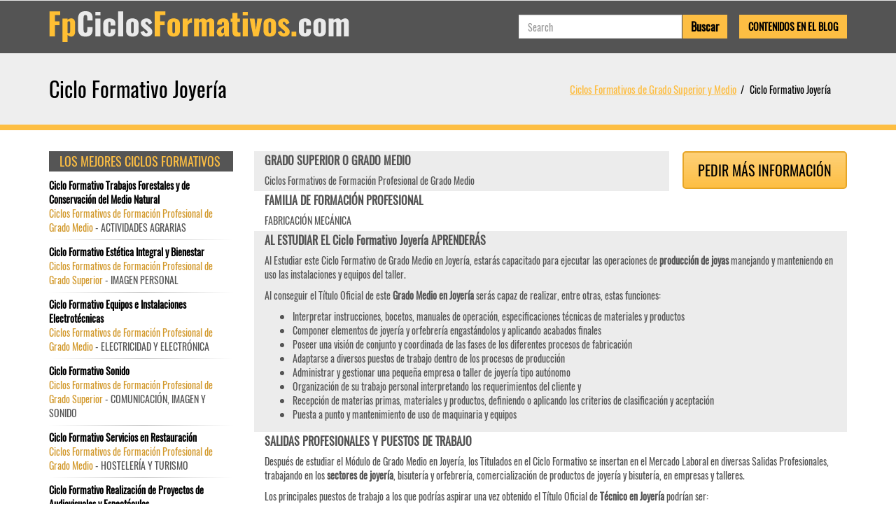

--- FILE ---
content_type: text/html; charset=UTF-8
request_url: https://fpciclosformativos.com/c-ciclo-formativo-joyer%C3%ADa
body_size: 3759
content:
<!DOCTYPE HTML PUBLIC "-//W3C//DTD XHTML 1.0 Transitional//ES" "http://www.w3.org/TR/xhtml1/DTD/xhtml1-transitional.dtd"><html xmlns="http://www.w3.org/1999/xhtml"><head><meta http-equiv="Content-Type" content="text/html; charset=utf-8" /><meta name="viewport" content="width=device-width, initial-scale=1, maximum-scale=1"><meta name="Keywords" content="" /><meta name="Description" content="Información y Opiniones sobre el Ciclo Formativo Joyería: Dónde Estudiar, Asignaturas, Salidas Profesionales, Trabajo y Salario - Ciclos Formativos de Formación Profesional de Grado Medio" /><title>CICLO FORMATIVO JOYERÍA</title><base href="https://fpciclosformativos.com/" /><style type="text/css">html,body{	font-family:Archivo Narrow, Arial, Helvetica, sans-serif;	background: }</style><link href="https://maxcdn.bootstrapcdn.com/bootstrap/3.3.7/css/bootstrap.min.css" rel="stylesheet"><link href="https://fpciclosformativos.com/templates/themes/fpciclosformativos/css/style.css" rel="stylesheet" type="text/css" /></head><body><div id="body"></div><div id="loadleadform"></div><div id="loading"></div><div id="content"><nav class="navbar navbar-default"> <div class="container"><div class="navbar-header"> <a class="navbar-brand col-md-12 col-xs-9" href="https://fpciclosformativos.com/"><img src="https://fpciclosformativos.com/templates/themes/fpciclosformativos/images/fpciclosformativos.com.png" alt="fpciclosformativos.com" title="fpciclosformativos.com" width="429" height="44"></a> <div class="col-xs-2"> <button type="button" class="navbar-toggle collapsed" data-toggle="collapse" data-target="#navbar-collapse" aria-expanded="false"><span class="sr-only">Toggle navigation</span><span class="icon-bar"></span><span class="icon-bar"></span><span class="icon-bar"></span> </button> </div> <div class="clearfix"></div></div><div class="collapse navbar-collapse navbar-right" id="navbar-collapse"><div class="searcharticle"><div class="nav navbar-nav navbar-right search"><form action="" method="post"><div class="col-xs-9"><input type="text" name="search" required="required" placeholder="Search" value="" class="form-control"></div> <div class="col-xs-3"> <input type="submit" class="btn" value="Buscar"></div></form></div><div class="blogarticle"><a href="https://fpciclosformativos.com/blog" class="btn">Contenidos en el Blog</a></div></div></div> </div></nav> <div class="col1"><div class="container"><div class="row"><div class="blok"><div class="col-md-6 col-sm-6 col-xs-12 text-left"><h1>Ciclo Formativo Joyería</h1></div><div class="breadcrumb col-md-6 col-sm-6 col-xs-12 text-right"><ul><li><a class="breadcrumb-item" href="https://fpciclosformativos.com/">Ciclos Formativos de Grado Superior y Medio</a></li><li class="active">Ciclo Formativo Joyería</li></ul></div><div class="clearfix"></div></div></div></div></div><div class="col2" id="middle"><div class="container middle"><div class="category"><div class="row"><div class="col-md-9 col-xs-12 pull-right"><div class="course"><div class="moreinfo"><div class="btn popbutton" id="cours273" data-toggle="modal" data-target=".leadModal">Pedir más información</div></div><div><div><h3>GRADO SUPERIOR O GRADO MEDIO</h3><span>Ciclos Formativos de Formación Profesional de Grado Medio</span></div></div><div><div><h3>FAMILIA DE FORMACIÓN PROFESIONAL</h3><span>FABRICACIÓN MECÁNICA</span></div></div><div><div><h3>AL ESTUDIAR EL Ciclo Formativo Joyería APRENDERÁS</h3><span><p>Al Estudiar este Ciclo Formativo de Grado Medio en Joyer&iacute;a, estar&aacute;s capacitado para ejecutar las operaciones de <strong>producci&oacute;n de joyas</strong> manejando y manteniendo en uso las instalaciones y equipos del taller.</p><p>Al conseguir el T&iacute;tulo Oficial de este <strong>Grado Medio en Joyer&iacute;a</strong> ser&aacute;s capaz de realizar, entre otras, estas funciones:</p><ul><li>Interpretar instrucciones, bocetos, manuales de operaci&oacute;n, especificaciones t&eacute;cnicas de materiales y productos&nbsp;</li><li>Componer elementos de joyer&iacute;a y orfebrer&iacute;a engast&aacute;ndolos y aplicando acabados finales</li><li>Poseer una visi&oacute;n de conjunto y coordinada de las fases de los diferentes procesos de fabricaci&oacute;n</li><li>Adaptarse a diversos puestos de trabajo dentro de los procesos de producci&oacute;n&nbsp;</li><li>Administrar y gestionar una peque&ntilde;a empresa o taller de joyer&iacute;a tipo aut&oacute;nomo</li><li>Organizaci&oacute;n de su trabajo personal interpretando los requerimientos del cliente y</li><li>Recepci&oacute;n de materias primas, materiales y productos, definiendo o aplicando los criterios de clasificaci&oacute;n y aceptaci&oacute;n</li><li>Puesta a punto y mantenimiento de uso de maquinaria y equipos&nbsp;</li></ul></span></div></div><div><div><h3>SALIDAS PROFESIONALES Y PUESTOS DE TRABAJO</h3><span><p>Despu&eacute;s de estudiar el M&oacute;dulo de Grado Medio en Joyer&iacute;a, los Titulados en el Ciclo Formativo se insertan en el Mercado Laboral en diversas Salidas Profesionales, trabajando en los<strong> sectores de joyer&iacute;a</strong>, bisuter&iacute;a y orfebrer&iacute;a, comercializaci&oacute;n de productos de joyer&iacute;a y bisuter&iacute;a, en empresas y talleres.&nbsp;</p><p>Los principales puestos de trabajo a los que podr&iacute;as aspirar una vez obtenido el T&iacute;tulo Oficial de <strong>T&eacute;cnico en Joyer&iacute;a </strong>podr&iacute;an ser:</p><ol><li>- Talleres peque&ntilde;os y medianos con producci&oacute;n global</li><li>- Talleres peque&ntilde;os o medianos con producci&oacute;n especializada</li><li>- Medianas o grandes empresas</li></ol></span></div></div><div><div><h3>TEMARIO Y ASIGNATURAS DEL CURSO Ciclo Formativo Joyería</h3><span></span></div></div></div><div class="blok subblok lCenter"><h2>IES E INSTITUTOS DÓNDE ESTUDIAR EL CICLO FORMATIVO JOYERÍA</h2> <ul><li><b>Centro público BARAJAS</b> | AVDA de América 119 | <b>Ciudad:</b> Madrid | <b>Provincia:</b> Madrid | COMUNIDAD DE MADRID | <b>Código Postal:</b> 28042</li><li><b>Centro privado CENTRO INTEGRADO DE FORMACIÓN PROFESIONAL ARSENIO SÁNCHEZ (FREMM)</b> | C/ DEL METAL, Nº 4 | <b>Ciudad:</b> Murcia | <b>Provincia:</b> Murcia | REGIÓN DE MURCIA | <b>Código Postal:</b> 30009</li><li><b>Centro público MOLÍ DEL SOL</b> | CL SÈQUIA DE FAVARA 2 | <b>Ciudad:</b> Mislata | <b>Provincia:</b> Valencia/València | COMUNIDAD VALENCIANA | <b>Código Postal:</b> 46920 | <b>Teléfono: </b> 961206130 | <b>Fax: </b> 961206131 | <b>Email: </b> 46024151@gva.es</li></ul><div class="clearfix"></div></div></div><div class="col-md-3 col-xs-12 rightpanel pull-left"><h3>LOS MEJORES CICLOS FORMATIVOS</h3><ul class="topcourse"><li><div><a href="https://fpciclosformativos.com/c-ciclo-formativo-trabajos-forestales-y-de-conservación-del-medio-natural">Ciclo Formativo Trabajos Forestales y de Conservación del Medio Natural</a><span>Ciclos Formativos de Formación Profesional de Grado Medio</span> - ACTIVIDADES AGRARIAS</div></li><li><div><a href="https://fpciclosformativos.com/c-ciclo-formativo-estética-integral-y-bienestar">Ciclo Formativo Estética Integral y Bienestar</a><span>Ciclos Formativos de Formación Profesional de Grado Superior</span> - IMAGEN PERSONAL</div></li><li><div><a href="https://fpciclosformativos.com/c-ciclo-formativo-equipos-e-instalaciones-electrotécnicas">Ciclo Formativo Equipos e Instalaciones Electrotécnicas</a><span>Ciclos Formativos de Formación Profesional de Grado Medio</span> - ELECTRICIDAD Y ELECTRÓNICA</div></li><li><div><a href="https://fpciclosformativos.com/c-ciclo-formativo-sonido">Ciclo Formativo Sonido</a><span>Ciclos Formativos de Formación Profesional de Grado Superior</span> - COMUNICACIÓN, IMAGEN Y SONIDO</div></li><li><div><a href="https://fpciclosformativos.com/c-ciclo-formativo-servicios-en-restauración">Ciclo Formativo Servicios en Restauración</a><span>Ciclos Formativos de Formación Profesional de Grado Medio</span> - HOSTELERÍA Y TURISMO</div></li><li><div><a href="https://fpciclosformativos.com/c-ciclo-formativo-realización-de-proyectos-de-audiovisuales-y-espectáculos">Ciclo Formativo Realización de Proyectos de Audiovisuales y Espectáculos</a><span>Ciclos Formativos de Formación Profesional de Grado Superior</span> - IMAGEN Y SONIDO</div></li><li><div><a href="https://fpciclosformativos.com/c-ciclo-formativo-radioterapia-y-dosimetría">Ciclo Formativo Radioterapia y Dosimetría</a><span>Ciclos Formativos de Formación Profesional de Grado Superior</span> - SANIDAD</div></li><li><div><a href="https://fpciclosformativos.com/c-ciclo-formativo-radioterapia">Ciclo Formativo Radioterapia</a><span>Ciclos Formativos de Formación Profesional de Grado Superior</span> - SANIDAD</div></li><li><div><a href="https://fpciclosformativos.com/c-ciclo-formativo-prótesis-dentales">Ciclo Formativo Prótesis Dentales</a><span>Ciclos Formativos de Formación Profesional de Grado Superior</span> - SANIDAD</div></li><li><div><a href="https://fpciclosformativos.com/c-ciclo-formativo-producción-de-audiovisuales,-radio-y-espectáculos">Ciclo Formativo Producción de Audiovisuales, Radio y Espectáculos</a><span>Ciclos Formativos de Formación Profesional de Grado Superior</span> - COMUNICACIÓN, IMAGEN Y SONIDO</div></li><li><div><a href="https://fpciclosformativos.com/c-ciclo-formativo-operaciones-de-laboratorio">Ciclo Formativo Operaciones de Laboratorio</a><span>Ciclos Formativos de Formación Profesional de Grado Medio</span> - QUÍMICA</div></li><li><div><a href="https://fpciclosformativos.com/c-ciclo-formativo-información-y-comercialización-turísticas">Ciclo Formativo Información y Comercialización Turísticas</a><span>Ciclos Formativos de Formación Profesional de Grado Superior</span> - HOSTELERÍA Y TURISMO</div></li><li><div><a href="https://fpciclosformativos.com/c-ciclo-formativo-imagen-para-el-diagnóstico-y-medicina-nuclear">Ciclo Formativo Imagen para el Diagnóstico y Medicina Nuclear</a><span>Ciclos Formativos de Formación Profesional de Grado Superior</span> - SANIDAD</div></li><li><div><a href="https://fpciclosformativos.com/c-ciclo-formativo-imagen-para-el-diagnóstico">Ciclo Formativo Imagen para el Diagnóstico</a><span>Ciclos Formativos de Formación Profesional de Grado Superior</span> - SANIDAD</div></li><li><div><a href="https://fpciclosformativos.com/c-ciclo-formativo-guía,-información-y-asistencia-turísticas">Ciclo Formativo Guía, Información y Asistencia Turísticas</a><span>Ciclos Formativos de Formación Profesional de Grado Superior</span> - HOSTELERÍA Y TURISMO</div></li><li><div><a href="https://fpciclosformativos.com/c-ciclo-formativo-gestión-y-organización-de-recursos-naturales-y-paisajísticos">Ciclo Formativo Gestión y Organización de Recursos Naturales y Paisajísticos</a><span>Ciclos Formativos de Formación Profesional de Grado Superior</span> - ACTIVIDADES AGRARIAS</div></li><li><div><a href="https://fpciclosformativos.com/c-ciclo-formativo-gestión-forestal-y-del-medio-natural">Ciclo Formativo Gestión Forestal y del Medio Natural</a><span>Ciclos Formativos de Formación Profesional de Grado Superior</span> - AGRARIA</div></li><li><div><a href="https://fpciclosformativos.com/c-ciclo-formativo-documentación-sanitaria">Ciclo Formativo Documentación Sanitaria</a><span>Ciclos Formativos de Formación Profesional de Grado Superior</span> - SANIDAD</div></li><li><div><a href="https://fpciclosformativos.com/c-ciclo-formativo-cocina-y-gastronomía">Ciclo Formativo Cocina y Gastronomía</a><span>Ciclos Formativos de Formación Profesional de Grado Medio</span> - HOSTELERÍA Y TURISMO</div></li><li><div><a href="https://fpciclosformativos.com/c-ciclo-formativo-carrocería">Ciclo Formativo Carrocería</a><span>Ciclos Formativos de Formación Profesional de Grado Medio</span> - TRANSPORTE Y MANTENIMIENTO DE VEHÍCULOS</div></li><li><div><a href="https://fpciclosformativos.com/c-ciclo-formativo-actividades-comerciales">Ciclo Formativo Actividades Comerciales</a><span>Ciclos Formativos de Formación Profesional de Grado Medio</span> - COMERCIO Y MARKETING</div></li></ul><h3>LO MÁS INTERESANTE EN LA WEB</h3><div class="topcourse"><a href="https://fpciclosformativos.com/c-ciclo-formativo-radioterapia" class="cloud" style="font-size:12px; color:rgb(68, 62, 138)">Ciclo Formativo Radioterapia</a> <a href="https://fpciclosformativos.com/c-ciclo-formativo-producción-por-fundición-y-pulvimetalurgia" class="cloud" style="font-size:22px; color:rgb(117, 76, 5)">Ciclo Formativo Producción por Fundición y Pulvimetalurgia</a> <a href="https://fpciclosformativos.com/c-ciclo-formativo-amueblamiento" class="cloud" style="font-size:16px; color:rgb(59, 97, 129)">Ciclo Formativo Amueblamiento</a> <a href="https://fpciclosformativos.com/c-ciclo-formativo-documentación-sanitaria" class="cloud" style="font-size:20px; color:rgb(48, 46, 92)">Ciclo Formativo Documentación Sanitaria</a> </div></div></div></div></div></div> <div class="footertable"> <div class="container"><div id="footer"><div class="footermenu"><ul><li><a href="https://fpciclosformativos.com/condiciones-de-uso">Normas de Uso</a></li><li><a href="https://fpciclosformativos.com/nuestros-cursos">Nuestros Cursos</a></li><li><a href="https://fpciclosformativos.com/la-empresa">La Web fpciclosformativos.com</a></li><li><a href="https://fpciclosformativos.com/blog">Blog</a></li></ul></div><div class="clearfix"></div><div class="copyright">2026 © <a href="https://fpciclosformativos.com">FpCiclosFormativos.com</a>: ¡Todos los derechos reservados!</div></div> </div></div></div><div class="modal fade leadModal" role="dialog" id="myModal"> <div class="modal-dialog modal-lg"> <!-- Modal content--> <div class="modal-content"> </div> </div></div><script src="https://code.jquery.com/jquery-3.2.1.min.js" integrity="sha256-hwg4gsxgFZhOsEEamdOYGBf13FyQuiTwlAQgxVSNgt4=" crossorigin="anonymous"></script><script type="text/javascript" src="https://maxcdn.bootstrapcdn.com/bootstrap/3.3.7/js/bootstrap.min.js"></script><script type="text/javascript" src="https://cdnjs.cloudflare.com/ajax/libs/jqueryui/1.11.4/jquery-ui.min.js"></script><script type="text/javascript" src="https://fpciclosformativos.com/templates/themes/fpciclosformativos/js/custom.js"></script></body></html>

--- FILE ---
content_type: text/css; charset=UTF-8
request_url: https://fpciclosformativos.com/templates/themes/fpciclosformativos/css/style.css
body_size: 4747
content:
@charset "utf-8";
a, a:hover {
	color: #000
}
.col1 ul li, .comment ul li {
	list-style: none
}
@font-face {
	font-family: Oswald-Regular;
	src: url(../../../fonts/Oswald-Regular.eot);
	src: url(../../../fonts/Oswald-Regular.woff2) format('woff2'), url(../../../fonts/Oswald-Regular.woff) format('woff'), url(../../../fonts/Oswald-Regular.ttf) format('truetype'), url(../../../fonts/Oswald-Regular.svg#Oswald-Regular) format('svg'), url(../../../fonts/Oswald-Regular.eot?#iefix) format('embedded-opentype')
}
body, html {
	color: #555;
	font-family: Oswald-Regular, Arial, Helvetica, sans-serif;
	font-size: 14px;
	height: 100%;
	margin: 0
}
a {
	outline: 0;
	-webkit-transition: all .5s ease;
	-moz-transition: all .5s ease;
	-o-transition: all .5s ease;
	transition: all .5s ease
}
img {
	border: none;
	max-width: 100%;
	height: auto!important
}
.navbar-brand {
	height: auto
}
.navbar-default {
	background-color: #545454;
	margin-bottom: 0;
	border-radius: 0;
	border-left: 0;
	border-right: 0
}
.navbar-default ul.nav {
	margin-top: 10px
}
.navbar-default .navbar-nav>li>a {
	color: #ddd;
	text-transform: uppercase;
	font-weight: 700;
	font-size: 16px
}
.navbar-default .navbar-nav>li.activeli>a, .navbar-default .navbar-nav>li>a:hover {
	color: #FDBE43
}
.searcharticle{
	display: flex;
	flex-wrap: wrap;
    align-items: center;
    margin-top: 20px;
    margin-right: -15px;
}
.searcharticle .navbar-right{
	margin-right: 0;
    min-width: 330px;
}
.searcharticle .blogarticle a{
	background-color: #fdbe43;
    font-size: 14px;
    border-radius: 0;
    text-transform: uppercase;
    font-weight: bold;
}
nav .search form div:first-child {
	padding-right: 0
}
nav .search form div:last-child {
	padding-left: 1px
}
nav .search input {
	border-radius: 0;
	border-color: #eee
}
input.form-control:focus {
	border-color: #c51212;
	-webkit-box-shadow: inset 0 1px 1px rgba(0,0,0,.075), 0 0 8px rgba(67,154,34,.6);
	box-shadow: inset 0 1px 1px rgba(0,0,0,.075), 0 0 8px rgba(67,154,34,.6)
}
nav .search input.btn {
	font-weight: 700;
	background-color: #FDBE43;
	color: #000;
	font-size: 16px;
	border: none
}
.searchresult{
	margin-top: 20px
}
.searchresult ul{
	padding: 0
}
.searchresult ul li{
    list-style: none;
    margin-bottom: 10px;
}
.searchresult ul li:nth-of-type(2n+3){
	clear: both
}
.searchresult ul li > div{
    box-shadow: 0 0 5px rgba(0, 0, 0, 0.29);
    padding: 15px;
}
.searchresult ul li a{
    font-weight: bold;
    font-size: 14px;
}
.searchresult ul li > div > div:last-child{
    position: relative;
    margin-top: 10px;
}
.searchresult ul li > div > div:last-child:after{
    content: '';
    position: absolute;
    border-bottom: 1px #ddd dashed;
    width: 50%;
    left: 0;
}
.searchresult ul li > div > div span:first-child{
    color: #dea331;
}
.searchresult .pagination>li>a{
	 text-decoration: none
}
.searchresult .pagination>li.active a{
background-color: #fdbe43;
    border-color: #fdbe43;
}
.underline {
	position: relative;
	font-size: 20px;
	margin-bottom: 20px
}
.underline:after, .underline:before {
	content: '';
	position: absolute;
	width: 50%;
	top: 10px
}
.underline:after {
	right: -15px;
	border: 1px dashed #666;
	border-bottom: none
}
.underline:before {
	left: -15px;
	border: 1px dashed #666;
	border-bottom: none
}
.underline span {
	display: block;
	border: 1px solid #666;
	width: 16px;
	height: 16px;
	border-radius: 50%;
	margin: 3px auto 0
}
.hidecontent {
	display: none
}
.col1 {
	padding: 15px 0;
	border-bottom: 8px #fdbe43 solid;
	background-color: #eee
}
.col1.home {
	background-color: transparent
}
.col1 h1 {
	margin: 18px 0 10px;
	font-size: 30px;
	color: #000
}
.col1 .listCities {
	position: relative
}
.col1 .loading {
	background-color: rgba(0,0,0,.38);
	position: absolute;
	width: 100%;
	height: 100%;
	top: 0;
	left: 0;
	z-index: 1;
	display: none;
	text-align: center;
	padding-top: 37px
}
.col1 .loading img {
	position: absolute;
	bottom: 40px;
	left: 50%;
	margin-left: -32px
}
.col1 ul {
	box-shadow: 0 0 15px rgba(0,0,0,.17);
	padding: 15px;
	height: 190px;
	background-color: #fff
}
.col1 ul li a {
	font-size: 15px;
	color: #333
}
.col1 ul li a span {
	color: #fdbe43
}
.col1 .more {
	margin-top: 20px;
	position: relative;
	color: #c51212;
	cursor: pointer
}
.col1 .more span.after {
	position: absolute;
	top: 100%;
	left: 50%;
	margin-left: -7px
}
.col1 .more span.before {
	position: absolute;
	bottom: 100%;
	left: 50%;
	margin-left: -7px;
	top: -10px;
	display: none
}
.breadcrumb ul, .rightpanel .topcourse li {
	position: relative
}
.destacados {
	padding: 20px 0;
	background-color: #eee
}
.comment h3, .destacados h2, .keyword h2 {
	margin: 0 0 5px;
	text-align: center;
	text-transform: uppercase;
	font-size: 22px;
	font-weight: 700
}
.destacados ul {
	padding: 0;
	margin: 0 -15px
}
.destacados ul li {
	list-style: none;
	margin-bottom: 7px
}
.destacados ul li:nth-of-type(2n+3) {
	clear: both
}
.destacados ul li > div{
    background-color: #fff;
    box-shadow: 0 0 10px rgba(0, 0, 0, 0.11);
    padding: 5px 15px;
}
.destacados ul li a {
	font-weight: 700;
	color: #000;
	display: block;
	font-size: 16px
}
.destacados ul li span {
	color: #fdbe43
}
.breadcrumb {
	background: 0 0;
	margin-bottom: 0
}
.breadcrumb ul {
	border-radius: 0;
	height: auto!important;
	overflow: inherit!important;
	margin-bottom: 0;
	background-color: transparent;
	box-shadow: none;
	color: #000
}
.breadcrumb>ul>li {
	display: inline-block;
	border: none!important;
	padding: 2px 8px
}
.breadcrumb>ul>li+li:before {
	color: #000;
	padding: 0 5px;
	content: "/\00a0";
	margin-left: -15px
}
.modal-body h5.secondh5:after, .modal-body h5:nth-of-type(1):after, .rightpanel .topcourse li:after {
	content: '';
	width: 100%;
	height: 1px;
	left: 0;
	bottom: -8px
}
.breadcrumb>ul>li a {
	color: #FDBE43;
	text-decoration: underline
}
.keyword {
	padding: 15px 0 30px;
	border-width: 2px 0;
	border-style: dashed;
	border-color: #ddd
}
.keyword h3 {
	margin: 0 0 10px
}
.comment {
	padding: 25px 0;
	background-color: #eee;
}
.comment ul {
	padding: 0
}
.comment ul li>div {
background-color: #fff;
    padding: 15px;
    color: #777;
    box-shadow: 0 0 5px rgba(0, 0, 0, 0.25);
}
.comment ul li>div a {
	font-size: 18px;
	display: block;
	margin-bottom: 5px;
	color: #000;
	text-decoration: underline
}
.comment ul li>div div:nth-of-type(3) strong {
	background-color: #fdbe43;
	color: #000;
	padding: 0 8px 2px;
	text-transform: uppercase;
	margin-right: 7px
}
.comment ul li>div div {
	margin-bottom: 3px
}
.comment ul li>div div strong {
	color: #000
}
.col2 {
	padding: 30px 0
}
.col2 h2 {
	text-align: center;
	color: #78da53;
	text-transform: uppercase;
	margin: 0 0 10px;
	font-size: 22px
}
.comments h3, .footer_links h3, .map h3 {
	padding: 5px 15px;
	background-color: #fdbe43;
	color: #000;
	font-size: 18px;
	margin: 0
}
.footer_links {
	margin-bottom: 30px
}
.footer_links>div {
	background-color: #f5f5f5;
	padding: 15px
}
.rightpanel h3 {	
	margin: 0 0 10px;
    color: #fdbe43;
    font-size: 18px;
    background-color: #555;
    padding: 5px 15px;
}
.rightpanel .topcourse {
	padding: 0;
	margin-bottom: 40px
}
.list_learning_center>li, .rightpanel .topcourse li {
	margin-bottom: 15px;
	list-style: none
}
.rightpanel .topcourse li:after {
	background: -moz-linear-gradient(left, rgba(0,0,0,0) 0, rgba(0,0,0,.29) 50%, rgba(0,0,0,.3) 51%, rgba(0,0,0,0) 100%);
	background: -webkit-linear-gradient(left, rgba(0,0,0,0) 0, rgba(0,0,0,.29) 50%, rgba(0,0,0,.3) 51%, rgba(0,0,0,0) 100%);
	background: linear-gradient(to right, rgba(0,0,0,0) 0, rgba(0,0,0,.29) 50%, rgba(0,0,0,.3) 51%, rgba(0,0,0,0) 100%);
filter:progid:DXImageTransform.Microsoft.gradient(startColorstr='#00000000', endColorstr='#00000000', GradientType=1);
	position: absolute
}
.rightpanel .topcourse li:last-child:after {
	display: none
}
.rightpanel .topcourse a {
	display: block;
	font-weight: 700;
	color: #000
}
.rightpanel .topcourse span {
	color: #d2992c
}
.citilist {
	padding: 30px 0
}
.list_learning_center {
	padding: 0
}
.list_learning_center>li>div {
	box-shadow: 0 0 15px rgba(0,0,0,.16);
	padding: 0 15px 15px
}
.list_learning_center.list_courses>li>div {
	padding: 0 0 5px
}
.list_learning_center>li ul li .row {
	padding-right: 15px
}
.list_learning_center li h3 {
	font-size: 16px;
	position: relative;
	margin: 0 -15px 10px;
	background-color: #fdbe43;
	padding: 5px 15px
}
.list_learning_center.list_courses li h3 {
    padding: 7px 15px 8px;
    font-size: 18px;
    overflow: hidden;
    font-weight: bold;
	background-color: transparent;
	    border-bottom: 4px #666 solid;
margin-right: 5px;
}
.list_learning_center li h3 a {
	color: #000
}
.list_learning_center.list_courses li h3 a {
	color: #222
}
.list_learning_center li ul {
	padding: 0
}
.list_learning_center.list_courses li ul {
	padding: 0 15px
}
.list_learning_center li ul li {
	list-style: none;
	margin-bottom: 5px
}
.list_learning_center li ul li>div {
	border-bottom: 1px #eee solid;
	padding-bottom: 5px
}
.list_learning_center li ul li:nth-last-of-type(2), .list_learning_center li ul li:nth-last-of-type(2)>div {
	border-bottom: none;
	padding-bottom: 0;
	margin-bottom: 0
}
.list_learning_center li ul li:last-child {
	margin-bottom: 0
}
.list_learning_center.list_courses li .btn {
	background: -moz-linear-gradient(top, rgba(253,190,67,.72) 0, rgba(253,190,67,1) 100%);
	background: -webkit-linear-gradient(top, rgba(253,190,67,.72) 0, rgba(253,190,67,1) 100%);
	background: linear-gradient(to bottom, rgba(253,190,67,.72) 0, rgba(253,190,67,1) 100%);
filter:progid:DXImageTransform.Microsoft.gradient(startColorstr='#b8fdbe43', endColorstr='#fdbe43', GradientType=0);
	border: none;
	color: #000;
	border-radius: 0;
	font-size: 16px;
}
.lCenter h2{
    text-align: left;
    color: #fdbe43;
    background-color: #555;
    font-size: 20px;
    padding: 5px 15px;
}
.lCenter ul{
	padding: 0
}
.lCenter ul li{
    list-style: none;
    margin-bottom: 10px;
    box-shadow: 0 0 10px rgba(0, 0, 0, 0.22);
    padding: 5px 15px;
}
.lCenter ul li > div{
    font-weight: bold;
}
.modal-content, .modal-footer .btn-default, .modal-header, .popbutton {
	border-radius: 0
}
.modal-header {
	background-color: #fdbf47;
	padding: 8px 15px;
	color: #000
}
.modal-header h4 {
	font-size: 14px;
	margin-bottom: 0;
	line-height: 17px
}
.modal-body {
	padding: 15px 15px 0
}
.modal-body h5 {
	font-size: 18px;
	font-weight: 700;
	position: relative;
	margin-bottom: 20px
}
.modal-body h5:nth-of-type(1):after {
	background: -moz-linear-gradient(left, rgba(0,0,0,.37) 0, rgba(0,0,0,0) 100%);
	background: -webkit-linear-gradient(left, rgba(0,0,0,.37) 0, rgba(0,0,0,0) 100%);
	background: linear-gradient(to right, rgba(0,0,0,.37) 0, rgba(0,0,0,0) 100%);
filter:progid:DXImageTransform.Microsoft.gradient(startColorstr='#5e000000', endColorstr='#00000000', GradientType=1);
	position: absolute
}
.modal-body h5.secondh5:after {
	background: -moz-linear-gradient(left, rgba(0,0,0,0) 0, rgba(0,0,0,.37) 100%);
	background: -webkit-linear-gradient(left, rgba(0,0,0,0) 0, rgba(0,0,0,.37) 100%);
	background: linear-gradient(to right, rgba(0,0,0,0) 0, rgba(0,0,0,.37) 100%);
filter:progid:DXImageTransform.Microsoft.gradient(startColorstr='#00000000', endColorstr='#5e000000', GradientType=1);
	position: absolute
}
.smallselect>div:nth-last-of-type(3) {
	padding-right: 0
}
.smallselect>div:nth-last-of-type(1) {
	padding-left: 0
}
.modal-body label {
	font-size: 14px;
	padding-right: 0;
	font-weight: 400;
	white-space: nowrap
}
.modal-body label em {
	color: red;
	font-style: normal
}
.modal-body input, .modal-body select, .modal-body textarea {
	height: 26px;
	padding: 3px 12px;
	border-radius: 0
}
.modal-body textarea {
	height: 100px
}
.modal-body input[type=radio] {
	height: auto;
	padding: 0;
	margin: 0 10px 0 0;
	display: inline-block;
	vertical-align: middle
}
.modal-body .form-group {
	margin-bottom: 8px
}
.footertable {
	background: #383838;
	border-top: 3px #fdbe43 solid
}
#footer a {
	color: #a2a2a2;
	text-decoration: none
}
#footer a:hover {
	color: #fdbe43
}
.footermenu {
	margin: 10px 0 0
}
.footermenu ul {
	margin: 0 auto;
	padding: 10px 0
}
.footermenu ul li {
	list-style: none;
	float: left;
	margin-right: 15px
}
#footer .copyright {
	margin: 10px 0 20px;
	color: #fff
}
.close {
	position: absolute;
	right: 10px;
	top: -4px;
	color: #fff;
	opacity: 1;
	font-size: 44px
}
.popbutton {
	color: #000;
	background: -moz-linear-gradient(top, rgba(253,190,67,.72) 0, rgba(253,190,67,1) 100%);
	background: -webkit-linear-gradient(top, rgba(253,190,67,.72) 0, rgba(253,190,67,1) 100%);
	background: linear-gradient(to bottom, rgba(253,190,67,.72) 0, rgba(253,190,67,1) 100%);
filter:progid:DXImageTransform.Microsoft.gradient(startColorstr='#b8fdbe43', endColorstr='#fdbe43', GradientType=0);
	padding: 4px 20px;
	text-align: center;
	font-size: 18px;
	text-transform: uppercase;
	margin: 0 0 10px 10px
}
.popbutton:hover {
	background: -moz-linear-gradient(top, rgba(34,39,43,.84) 0, rgba(34,39,43,1) 100%);
	background: -webkit-linear-gradient(top, rgba(34,39,43,.84) 0, rgba(34,39,43,1) 100%);
	background: linear-gradient(to bottom, rgba(34,39,43,.84) 0, rgba(34,39,43,1) 100%);
filter:progid:DXImageTransform.Microsoft.gradient(startColorstr='#d622272b', endColorstr='#22272b', GradientType=0);
	color: #FDBE43
}
.popbutton:active {
	box-shadow: inset 0 1px 2px rgba(0,0,0,.2)
}
input.error, select.error, textarea.error {
	border: 1px solid red;
	color: red;
	background: #fff
}
input.error:focus, select.error:focus, textarea.error:focus {
	-webkit-box-shadow: inset 0 1px 1px rgba(0,0,0,.075), 0 0 8px rgba(255,0,0,.6);
	box-shadow: inset 0 1px 1px rgba(0,0,0,.075), 0 0 8px rgba(255,0,0,.6);
	border-color: red
}
#myModal:hover {
	cursor: move
}
#aviosleagl {
	cursor: pointer
}
.aviosleagl .closeaviso {
	background: red;
	position: absolute;
	top: -16px;
	right: -13px;
	border-radius: 50%;
	width: 24px;
	height: 24px;
	cursor: pointer;
	font-weight: 700;
	color: #fff;
	font-size: 16px;
	text-align: center;
	padding-left: 1px
}
.aviosleagl {
	position: fixed;
	left: 50%;
	top: 50%;
	width: 600px!important;
	background: #fff;
	box-shadow: 0 0 10px #000;
	padding: 20px;
	height: 500px;
	margin: -270px 0 0 -320px;
	border: 1px solid #ccc;
	display: none;
	z-index: 21
}
.aviosleagl .scroll {
	overflow: auto;
	overflow-x: hidden;
	height: 470px;
	border: none!important;
	background: 0 0!important
}
.aviosleagl .scroll img {
	position: static!important;
	max-width: 100%!important;
	height: auto!important;
	margin: 0!important
}
.course {
	position: relative;
	margin-bottom: 10px
}
.course>div {
	padding: 5px 15px
}

.course>div:nth-of-type(even) {
	background-color: #ececec
}
.course>div:nth-of-type(2), .course>div:nth-of-type(3){
width: 70%; 
}
.course .moreinfo{
    position: absolute;
    right: 0;
	background-color: transparent !important;
	    padding: 0;
}
.course .showmobile{
	    text-align: center;
    margin-top: 5px;
}
.course .showmobile a{
	text-decoration: none;
}
.modal-content .showmobile{
text-align: center;
    background-color: #eee;
    padding: 5px 0;
}
.modal-content .showmobile a{
	text-decoration: none
}
.modal-content .showmobile a span{
	display: inline-block;
	    margin-left: 10px;
}
#showmobile, #showmobileForm{
    color: #ce972d;
    cursor: pointer;	
}
#hidemobile, #hidemobileForm{
	display: none
}
.course>div h3 {
	margin: 0 0 10px;
	font-weight: 700;
	font-size: 16px
}
.course .btn {
    font-size: 20px;
    padding: 11px 20px;
    margin: 0;
    border-radius: 5px;
    border: 2px #e6a526 solid;
}
.confirm {
	padding: 50px 20px 50px 70px!important;
	font-size: 20px;
	background: url(../images/ok.png) 20px no-repeat;
	color: #159431;
	border: 1px solid #159431;
	border-radius: 5px;
	margin-bottom: 20px
}
.comments ul {
	padding: 15px;
	background-color: #f5f5f5
}
.comments ul li {
	list-style: none;
	border-bottom: 1px #ccc solid;
	padding-bottom: 10px;
	border-top: 1px #fff solid;
	padding-top: 10px
}
.comments ul li:first-child {
	border-top: none;
	padding-top: 0
}
.comments ul li:last-child {
	border-bottom: none
}
.comments ul li a {
	text-decoration: underline
}
.bottomform input[type=checkbox] {
	padding: 0;
	margin: 0 0 10px;
	height: auto;
	top: 2px;
	position: relative
}
#body, #loading {
	position: fixed;
	display: none
}
.bottomform .datos {
	color: red;
	text-align: right
}
#body {
	background-color: rgba(0,0,0,.43);
	left: 0;
	top: 0;
	width: 100%;
	height: 100%;
	z-index: 1
}
#loading {
	top: 50%;
	z-index: 10;
	left: 50%;
	margin: -35px -39px;
	color: #fff
}
#loading img {
	display: block;
	margin: 0 auto 10px
}

@media only screen and (max-width:1023px) {
.menuicon, .searchmobile {
	cursor: pointer;
	display: inline-block
}
.popbutt {
	float: none!important
}
.hidecontent {
	display: none!important
}
#content, .tableheader {
	display: block
}
#loadleadform {
	width: 100%;
	height: auto;
	margin: 0!important;
	left: 0!important;
	top: 0!important;
	position: absolute;
	border-radius: 0;
	padding-bottom: 15px;
	box-shadow: none;
	border: 0
}
#loadleadform .title, .underbutton {
	border-radius: 0
}
#loadleadform .form form>div.bottomform {
	bottom: -40px;
	border-bottom: 1px #999 solid;
	box-shadow: 0 3px 5px #ccc
}
.aviosleagl {
	position: absolute;
	left: 0;
	top: 0;
	height: 100%;
	width: 100%!important;
	margin: 0;
	padding: 0
}
.aviosleagl .scroll {
	height: 97%;
	padding: 10px
}
.aviosleagl .closeaviso {
	top: 5px;
	right: 20px
}
#content {
	height: auto
}
#header .header {
	width: auto;
	display: block
}
#header .header .col3 {
	display: none;
	width: 100%;
	position: absolute;
	background: #fff;
	box-shadow: 0 2px 5px #333;
	padding: 10px 0;
	height: 40px;
	top: 80px
}
#header .header .col3 form {
	width: 90%;
	position: relative
}
#header .header .col3 input {
	width: 70%
}
.menuicon {
	width: 8%;
	margin-left: 5px
}
#header .header .col1 {
	display: inline-block;
	width: 77%;
	text-align: center;
	margin-top: 10px
}
.searchmobile {
	width: 10%;
	text-align: right
}
#middle .middle, #middle .middle .td {
	width: auto;
	display: block
}
#middle {
	display: block
}
#middle .middle .blok>div ul.province li {
	width: 129px;
	vertical-align: top
}
#middle .middle .smallblok h2, #middle .middle .smallblok p {
	width: auto;
	height: auto;
	display: block;
	padding: 5px 10px 5px 30px
}
#footer {
	width: auto
}
.footermenu {
	float: none
}
#footer .footer {
	width: auto;
	line-height: normal
}
.footermenu ul li {
	display: inline-block
}
.accordion li a {
	width: auto;
	display: block;
	padding-top: 7px
}
.categorymobile {
	display: none;
	position: absolute;
	top: 80px;
	left: 0;
	width: 100%
}
.footertable {
	padding: 0 10px
}
#middle .middle .smallblok ul li, #middle .middle .subblok .smallblok h2, .accordion li a.actives, .accordion li a:hover, .accordion li ul li a.actives1, .accordion li ul li a:hover {
	width: auto
}
.color, .color1 {
	width: auto!important
}
.coursetitle {
	width: auto;
	float: none
}
.mobicomunidades {
	display: none
}
.pcicomunidades {
	display: block;
	margin-bottom: 30px
}
.showmobile {
	bottom: -66px
}
.underbutton {
	background-color: #ccc;
	position: fixed;
	bottom: 0!important;
	top: inherit;
	left: 0;
	display: block;
	box-shadow: 0 0 5px #333;
	width: 100%;
	margin: 0
}
.underbutton>div a>div {
	display: inline-block;
	margin-left: 5px
}
#loadleadform .form form>div.bottomform>div {
	font-size: 11px
}
.col1 ul li:nth-of-type(2n+2) {
	border-right: 0
}
.col1 ul li:nth-of-type(2n+3) {
	clear: both
}
	.course>div:nth-of-type(2), .course>div:nth-of-type(3){
		width: 60%
	}
}

@media (min-width:992px) {
.modal-lg {
	width: 700px
}
	
}

@media only screen and (max-width:768px) {
.navbar-toggle {
	margin: 0;
    right: -30px;
    top: 10px;
}
.course .btn {
	position: relative;
	margin-bottom: 20px;
	right: inherit;
	display: block
}
	.col1 ul{
		height: auto
	}
	.col1 h1{
	    margin: 0;
	}
	.breadcrumb{
	    margin-top: -10px;
    padding: 0;
	}
	.course .moreinfo{
		position: relative
	}
	.course>div:nth-of-type(2), .course>div:nth-of-type(3){
		width: auto
	}
}
.articles{
	padding: 0;
    list-style: none;
    display: flex;
    flex-wrap: wrap;
	margin: 0 -15px
}
.articles li{
	max-width: 50%;
    padding: 10px 15px;
    box-sizing: border-box;
    font-size: 16px;
	width: 100%;
}
.articles li a{
	text-decoration: none
}
.articles li a:hover{
	text-decoration: underline
}
.articles li img{
	margin-bottom: 10px
}
.artdesc img{
    display: block;
    margin: 20px auto;
}
.morecontent{
	padding: 0;
	list-style: none;
	display: flex;
	flex-wrap: wrap;
	margin: 0 -15px
}
.morecontent li{
	max-width: 50%;
    box-sizing: border-box;
	padding: 0 15px;
	margin-bottom: 20px
}
.morecontent li img{
    width: 100%;
    margin-bottom: 10px;
    box-shadow: 0 0 15px rgba(0, 0, 0, 0.22);
}
.morecontent li a{
	color:#445A00;
	text-decoration: none
}
.morecontent li a:hover{
	text-decoration: underline
}
.leadform{
	text-align: center
}
#middle .middle .articleform{
	color: #000;
    background: -moz-linear-gradient(top, rgba(253,190,67,.72) 0, rgba(253,190,67,1) 100%);
    background: -webkit-linear-gradient(top, rgba(253,190,67,.72) 0, rgba(253,190,67,1) 100%);
    background: linear-gradient(to bottom, rgba(253,190,67,.72) 0, rgba(253,190,67,1) 100%);
    filter: progid:DXImageTransform.Microsoft.gradient(startColorstr='#b8fdbe43', endColorstr='#fdbe43', GradientType=0);
    padding: 15px 20px;
    text-align: center;
    font-size: 18px;
    text-transform: uppercase;
    margin: 0 0 10px 10px;
    display: table;
	cursor: pointer
}
#middle .middle .articleform.right{
	float: right;
}
#middle .middle .articleform.center{
    margin: 20px auto;
}
#middle .middle .articleform.left{
    margin: 20px 20px 20px 0;
	float: left
}
.art_content h2, .art_content h3{
	margin: 20px 0 10px;
    color: #000;
    text-align: inherit;
}
@media only screen and (max-width:735px) {
.showmobile {
	width: 100%;
	bottom: -22px;
	border: none;
	border-radius: 0;
	box-shadow: none;
	text-align: center;
	margin: 0
}
#loadleadform .showmobile>div a, #loadleadform .showmobile>div a>span {
	font-size: 12px
}
#loadleadform .form form>div.bottomform {
	position: relative;
	font-size: 12px;
	padding-bottom: 11px;
	height: auto;
	bottom: 0;
	border-bottom: 0;
	box-shadow: 0 0 0 #ccc
}
#loadleadform .form form>div.bottomform>span {
	display: block;
	text-align: left;
	margin: 0;
	padding-left: 15px
}
#loadleadform .form form>div.bottomform .popbutton {
	margin: 10px auto 0 -90px;
	float: none;
	position: relative;
	left: 50%
}
}

@media only screen and (max-width:667px) {
#loadleadform.simple {
	height: auto;
	padding-bottom: 60px
}
#loadleadform .title {
	border-radius: 0
}
#loadleadform .form form>div {
	width: 100%
}
#loadleadform .form form>div>div {
	height: auto!important;
	float: none!important
}
#loadleadform .form p label {
	width: 100%;
	margin-bottom: 5px
}
#loadleadform .form p label.labelradio {
	width: auto;
	margin-right: 20px
}
#loadleadform .form p input {
	width: 97%;
	border-radius: 5px
}
#loadleadform .form p input.radio {
	width: auto
}
#loadleadform .form p select {
	width: 100%;
	margin-bottom: 2px;
	border-radius: 5px
}
#loadleadform .form p textarea {
	width: 97%;
	border-radius: 5px
}
#loadleadform.simple input.buscar {
	margin: 0!important;
	position: relative!important;
	top: 110px!important
}
}

@media only screen and (max-width:319px) {
.popbutton {
	width: auto;
	white-space: normal
}
#header .header .col1 {
	width: 75%
}
#header .header .col1 a {
	font-size: 15px
}
#header .header .col1 a img {
	max-width: 88%
}
}
